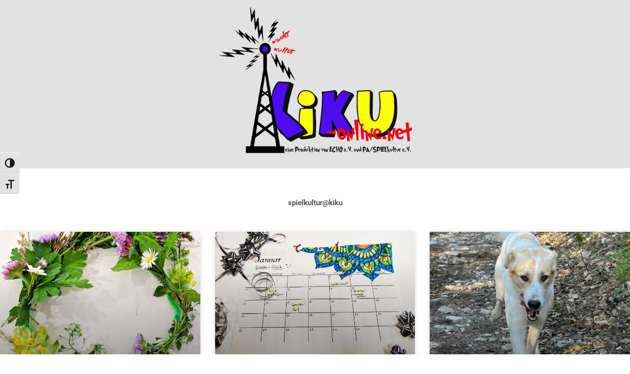

--- FILE ---
content_type: text/css
request_url: https://kiku-online.net/wp-content/uploads/elementor/css/post-1369.css?ver=1769404065
body_size: 816
content:
.elementor-1369 .elementor-element.elementor-element-19b2f0c > .elementor-container{max-width:1320px;}.elementor-1369 .elementor-element.elementor-element-19b2f0c{transition:background 0.3s, border 0.3s, border-radius 0.3s, box-shadow 0.3s;}.elementor-1369 .elementor-element.elementor-element-19b2f0c > .elementor-background-overlay{transition:background 0.3s, border-radius 0.3s, opacity 0.3s;}.elementor-1369 .elementor-element.elementor-element-c40e240{--spacer-size:30px;}.elementor-widget-image .widget-image-caption{color:var( --e-global-color-text );font-family:var( --e-global-typography-text-font-family ), Sans-serif;font-weight:var( --e-global-typography-text-font-weight );}.elementor-widget-theme-archive-title .elementor-heading-title{font-family:var( --e-global-typography-primary-font-family ), Sans-serif;font-weight:var( --e-global-typography-primary-font-weight );color:var( --e-global-color-primary );}.elementor-1369 .elementor-element.elementor-element-ffefbea{text-align:center;}.elementor-1369 .elementor-element.elementor-element-ffefbea .elementor-heading-title{color:#54595F;}.elementor-1369 .elementor-element.elementor-element-58cebf8a > .elementor-container{max-width:1320px;}.elementor-1369 .elementor-element.elementor-element-58cebf8a{transition:background 0.3s, border 0.3s, border-radius 0.3s, box-shadow 0.3s;margin-top:0px;margin-bottom:0px;}.elementor-1369 .elementor-element.elementor-element-58cebf8a > .elementor-background-overlay{transition:background 0.3s, border-radius 0.3s, opacity 0.3s;}.elementor-1369 .elementor-element.elementor-element-24618504 > .elementor-element-populated{padding:0px 0px 0px 0px;}.elementor-1369 .elementor-element.elementor-element-2c0f5e9{--spacer-size:20px;}.elementor-widget-archive-posts .elementor-button{background-color:var( --e-global-color-accent );font-family:var( --e-global-typography-accent-font-family ), Sans-serif;font-weight:var( --e-global-typography-accent-font-weight );}.elementor-widget-archive-posts .elementor-post__title, .elementor-widget-archive-posts .elementor-post__title a{color:var( --e-global-color-secondary );font-family:var( --e-global-typography-primary-font-family ), Sans-serif;font-weight:var( --e-global-typography-primary-font-weight );}.elementor-widget-archive-posts .elementor-post__meta-data{font-family:var( --e-global-typography-secondary-font-family ), Sans-serif;font-weight:var( --e-global-typography-secondary-font-weight );}.elementor-widget-archive-posts .elementor-post__excerpt p{font-family:var( --e-global-typography-text-font-family ), Sans-serif;font-weight:var( --e-global-typography-text-font-weight );}.elementor-widget-archive-posts .elementor-post__read-more{color:var( --e-global-color-accent );}.elementor-widget-archive-posts a.elementor-post__read-more{font-family:var( --e-global-typography-accent-font-family ), Sans-serif;font-weight:var( --e-global-typography-accent-font-weight );}.elementor-widget-archive-posts .elementor-post__card .elementor-post__badge{background-color:var( --e-global-color-accent );font-family:var( --e-global-typography-accent-font-family ), Sans-serif;font-weight:var( --e-global-typography-accent-font-weight );}.elementor-widget-archive-posts .elementor-pagination{font-family:var( --e-global-typography-secondary-font-family ), Sans-serif;font-weight:var( --e-global-typography-secondary-font-weight );}.elementor-widget-archive-posts .e-load-more-message{font-family:var( --e-global-typography-secondary-font-family ), Sans-serif;font-weight:var( --e-global-typography-secondary-font-weight );}.elementor-widget-archive-posts .elementor-posts-nothing-found{color:var( --e-global-color-text );font-family:var( --e-global-typography-text-font-family ), Sans-serif;font-weight:var( --e-global-typography-text-font-weight );}.elementor-1369 .elementor-element.elementor-element-4145e16{--grid-row-gap:35px;--grid-column-gap:30px;}.elementor-1369 .elementor-element.elementor-element-4145e16 .elementor-posts-container .elementor-post__thumbnail{padding-bottom:calc( 0.67 * 100% );}.elementor-1369 .elementor-element.elementor-element-4145e16:after{content:"0.67";}.elementor-1369 .elementor-element.elementor-element-4145e16 .elementor-post__thumbnail__link{width:100%;}.elementor-1369 .elementor-element.elementor-element-4145e16 .elementor-post__meta-data span + span:before{content:"•";}.elementor-1369 .elementor-element.elementor-element-4145e16 .elementor-post__text{margin-top:20px;}.elementor-1369 .elementor-element.elementor-element-4145e16 .elementor-post__read-more{color:#F10916;}.elementor-1369 .elementor-element.elementor-element-e881eb7{--spacer-size:50px;}@media(max-width:1024px){.elementor-1369 .elementor-element.elementor-element-58cebf8a{margin-top:100px;margin-bottom:0px;padding:0px 50px 0px 50px;}}@media(max-width:767px){.elementor-1369 .elementor-element.elementor-element-58cebf8a{padding:0px 20px 0px 20px;}.elementor-1369 .elementor-element.elementor-element-4145e16 .elementor-posts-container .elementor-post__thumbnail{padding-bottom:calc( 0.5 * 100% );}.elementor-1369 .elementor-element.elementor-element-4145e16:after{content:"0.5";}.elementor-1369 .elementor-element.elementor-element-4145e16 .elementor-post__thumbnail__link{width:100%;}}